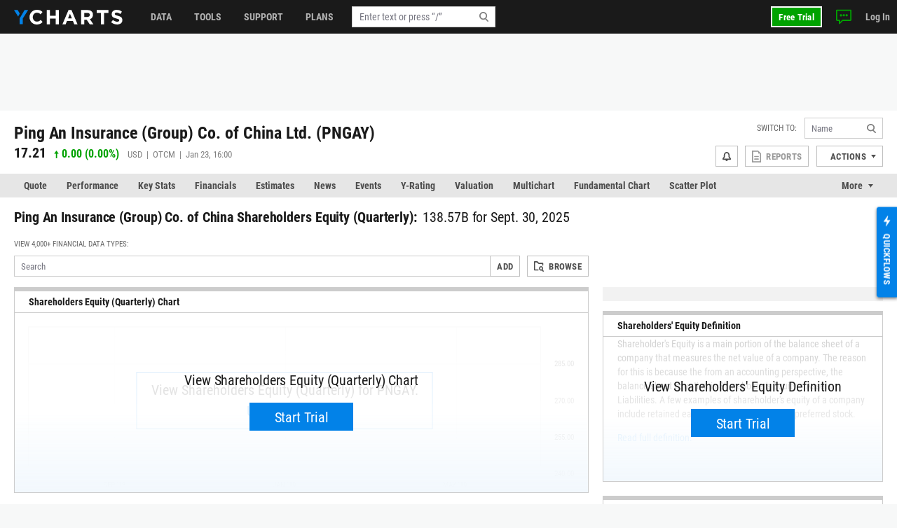

--- FILE ---
content_type: text/html; charset=utf-8
request_url: https://ycharts.com/companies/PNGAY/shareholders_equity
body_size: 15166
content:









<!doctype html>
<html lang="en" ng-jq>
    <head>
        <title>
        
        Ping An Insurance (Group) Co. of China Shareholders Equity (Quarterly) Analysis | YCharts
        
        </title>

        <meta name="viewport" content="width=device-width, initial-scale=1.0" />
<!-- This code allows us to correctly display the page on mobile devices -->
<script defer>
    var viewport = document.querySelector('meta[name=viewport]');
    if (viewport) {
        var minWidth = 700;
        if (screen.width < minWidth) {
            document.head.removeChild(viewport);
            var newViewport = document.createElement('meta');
            newViewport.setAttribute('name', 'viewport');
            newViewport.setAttribute('content', 'width=' + minWidth);
            document.head.appendChild(newViewport);
        }
    }
</script>


        
        <script>
    if (navigator.userAgent.indexOf('Trident') !== -1 || navigator.userAgent.indexOf('MSIE') !== -1) {
        window.onload=function() {
            var ie_banner = document.createElement('div');
            ie_banner.innerText = 'We are no longer supporting Internet Explorer. We recommend you switch to another supported browser for ' +
                'more security, speed and the best experience on this site. '
            ie_banner.setAttribute('style', 'position: fixed; top: 0; left: 0; width: 100%; min-height: 24px; padding: 12px; background-color: #ffece2; text-align: center; font-size: 16px; font-weight: 600; z-index: 9999;');
            var edge_link = document.createElement('a');
            edge_link.setAttribute('href', 'https://www.microsoft.com/en-us/edge');
            edge_link.setAttribute('target', '_blank');
            edge_link.innerText = 'Click here to download Microsoft Edge.'
            ie_banner.appendChild(edge_link);
            document.body.appendChild(ie_banner);
            document.body.style.paddingTop = '48px';
        }
    }
</script>


        
        
    <meta name="description" content="In depth view into Ping An Insurance (Group) Co. of China Shareholders Equity (Quarterly) including historical data from 2006, charts and stats." />

        

        


<meta charset="utf-8"/>
<meta http-equiv="Content-Type" content="text/html; charset=UTF-8"/>


<link rel="manifest" href="/media/images/icons/site.webmanifest">
<meta name="application-name" content="YCharts">
<meta name="theme-color" content="#1a1a1a">


<link rel="shortcut icon" href="https://static.ycharts.com/images/icons/favicon.637225eac278.ico">
<link rel="mask-icon" href="https://static.ycharts.com/images/icons/safari-pinned-tab.25e890b98a32.svg" color="#0282e8">
<link rel="icon" type="image/png" sizes="16x16" href="https://static.ycharts.com/images/icons/favicon-16x16.29edabc6dd08.png">
<link rel="icon" type="image/png" sizes="32x32" href="https://static.ycharts.com/images/icons/favicon-32x32.eebc3b76e0ed.png">
<link rel="icon" type="image/png" sizes="48x48" href="https://static.ycharts.com/images/icons/android-chrome-48x48.96781c3713c4.png">
<link rel="icon" type="image/png" sizes="72x72" href="https://static.ycharts.com/images/icons/android-chrome-72x72.dc3b7f75ed0e.png">
<link rel="icon" type="image/png" sizes="144x144" href="https://static.ycharts.com/images/icons/android-chrome-144x144.c8193700e6e1.png">
<link rel="icon" type="image/png" sizes="192x192" href="https://static.ycharts.com/images/icons/android-chrome-192x192.d987224b63a8.png">
<link rel="icon" type="image/png" sizes="256x256" href="https://static.ycharts.com/images/icons/android-chrome-256x256.4e5461952683.png">
<link rel="icon" type="image/png" sizes="384x384" href="https://static.ycharts.com/images/icons/android-chrome-384x384.ac6f65a9b14e.png">
<link rel="icon" type="image/png" sizes="512x512" href="https://static.ycharts.com/images/icons/android-chrome-512x512.911c0daf0026.png">


<meta name="apple-mobile-web-app-title" content="YCharts">
<meta name="apple-mobile-web-app-status-bar-style" content="default">
<link rel="apple-touch-icon" sizes="180x180" href="https://static.ycharts.com/images/icons/apple-touch-icon.c03e7247c0fe.png">
<link rel="apple-touch-icon-precomposed" sizes="180x180" href="https://static.ycharts.com/images/icons/apple-touch-icon-precomposed.0f654568c824.png">


<meta name="msapplication-TileColor" content="#2d89ef">
<meta name="msapplication-TileImage" content="https://static.ycharts.com/images/icons/mstile-144x144.856c9cc77048.png">
<meta name="msapplication-config" content="/media/images/icons/browserconfig.xml">


<meta http-equiv="X-UA-Compatible" content="IE=edge">


<meta property="og:type" content="website">
<meta property="og:title" content="Ping An Insurance (Group) Co. of China Shareholders Equity (Quarterly) Analysis | YCharts">
<meta property="og:url" content="https://ycharts.com/companies/PNGAY/shareholders_equity">
<meta property="og:description" content="In depth view into Ping An Insurance (Group) Co. of China Shareholders Equity (Quarterly) including historical data from 2006, charts and stats.">
<meta property="og:image" content="https://static.ycharts.com/images/socialMediaCard.c8c60fb56b6f.png">
<meta property="og:image:alt" content="YCharts Logo">


<meta name="twitter:card" content="summary_large_image">
<meta name="twitter:site" content="@ycharts">
<meta name="twitter:title" content="Ping An Insurance (Group) Co. of China Shareholders Equity (Quarterly) Analysis | YCharts">
<meta name="twitter:description" content="In depth view into Ping An Insurance (Group) Co. of China Shareholders Equity (Quarterly) including historical data from 2006, charts and stats.">
<meta name="twitter:image" content="https://static.ycharts.com/images/socialMediaCard.c8c60fb56b6f.png">
<meta name="twitter:image:alt" content="YCharts Logo">



<link rel="canonical" href="https://ycharts.com/companies/PNGAY/shareholders_equity">



        
        
            <link href="https://static.ycharts.com/bundles/redesign_core_css.f2bb5893edb6038d704b.css" rel="stylesheet" />
        

        <script>
            window.USER = {"authenticated": false, "daysRemainingInTrial": null, "email": null, "features": ["mutualFundDataUSA", "mutualFundDataCAN"], "firstName": null, "groups": [], "hasPublicSharingAccess": false, "hasUnconfirmedContract": false, "hasUpgraded": false, "hasUsablePassword": false, "impersonationState": {"adminImpersonating": false, "userImpersonating": false, "showImpersonationMenu": false}, "isFolderTester": false, "isStaff": false, "lastName": null, "missingFeaturePreference": "upsell", "publicShareableClientGroups": [], "shareableClientGroups": [], "unpaidTrial": false, "userId": null};
            window.payment_due = false;
        </script>
        <script async src="https://js.stripe.com/v3/"></script>

        
            
            


<!-- Start of HubSpot Embed Code -->

<script type="text/javascript" id="hs-script-loader" defer src="//js.hs-scripts.com/1645474.js"></script>

<script type="text/javascript">
    // Do not load Hubspot Chat by default
    window.hsConversationsSettings = {loadImmediately: false};
</script>
<script type="text/javascript">
(function() {
  /** 
    * This script ensures that the iframe created by the HubSpot chat widget
    * has the CSS property `color-scheme: light !important` applied to it.
    * This is necessary because the auto-generated dark mode stylesheet forces "dark"
    * as the color-scheme on all iframes, which causes the HubSpot chat widget to render
    * incorrectly (white background which blocks content). By forcing the override inline on
    * the iframe element itself as it's being created, we can ensure the chat widget
    * displays correctly (transparent background). This behavior is due entirely to the
    * way that Hubspot draws the widget and inserts into the DOM.

    * The script uses a MutationObserver to watch for new iframes being added
    * to the HubSpot chat container and applies the inline style as soon as they are 
    * detected. This inline style has higher specificity than the dark mode stylesheet,
    * ensuring it takes precedence.
    */

  const TARGET_ID = 'hubspot-messages-iframe-container';

  // Function that applies the fix to a single iframe
  function setIframeScheme(iframe) {
    if (!iframe || iframe.__schemeSet) return;
    iframe.__schemeSet = true;
    iframe.style.setProperty('color-scheme', 'light', 'important');
  }

  // Wait until the container exists in the DOM
  function waitForContainer() {
    const container = document.getElementById(TARGET_ID);
    if (container) {
      observeContainer(container);
    } else {
      // Try again on next animation frame
      requestAnimationFrame(waitForContainer);
    }
  }

  // Observe the container for any iframes being added
  function observeContainer(container) {
    // Handle existing iframes first
    container.querySelectorAll('iframe').forEach(setIframeScheme);

    const observer = new MutationObserver((mutationsList) => {
      for (const mutation of mutationsList) {
        for (const node of mutation.addedNodes) {
          if (!(node instanceof HTMLElement)) continue;

          // If the node itself is an iframe
          if (node.tagName === 'IFRAME') {
            setIframeScheme(node);
          }

          // If the node contains iframes
          const iframes = node.querySelectorAll?.('iframe');
          iframes?.forEach(setIframeScheme);
        }
      }
    });

    observer.observe(container, { childList: true, subtree: true });

  }

  // Start the watcher
  waitForContainer();
})();
</script>
<!-- End of HubSpot Embed Code -->

<!-- Start of HubSpot Chat Code -->

    <script type="text/javascript">
        

        window.openHubSpotChat = function() {
            window.HubSpotConversations.widget.load();
            window.HubSpotConversations.widget.open();
        };

        // prevent chat event from being tracked more than once
        var startChatEventTracked = false;

        function onConversationsAPIReady() {
            window.HubSpotConversations.widget.load();

            // Check to see if there is a chat in progress by inspecting if the cookie has been set.
            // If it is then open the widget the user can continue their chat.
            if (document.cookie.split(';').some(function (item) { return item.includes('yChatOpen=true')})) {
                console.log('YCharts Chat: chat in progress.')
                window.openHubSpotChat();
            }

            window.HubSpotConversations.on('conversationStarted', function () {
                console.log('YCharts Chat: starting chat')
                // When a user starts a conversation we want to set a cookie that informs us
                // on next page load to keep the chat open on load.
                // We set the max age to 30 minutes (60 * 30 = 1800) so that the chat stays open
                // for 30 minutes on page loads or until the chat ends.
                document.cookie = 'yChatOpen=true; max-age=1800; SameSite=lax; Secure; path=/';
                // This function is defined in the pendo HTML snippet: pendo_tracking.html
                if (!startChatEventTracked) window.pendoTrack("Started Chat", {});
                startChatEventTracked = true;
            });

            window.HubSpotConversations.on('conversationClosed', function () {
                console.log('YCharts Chat: ending chat')
                // When a user ends a conversation we want to remove this cookie so we don't
                // keep popping the chat open on load. We do this by setting the max-age to 0 which
                // makes it expire.
                document.cookie = 'yChatOpen=false; max-age=0; SameSite=lax; Secure; path=/';
            });
        }

        window.hsConversationsOnReady = [onConversationsAPIReady];

    </script>

<!-- End of HubSpot Chat Code -->

        

        
        
    
        
    <script src="https://static.ycharts.com/bundles/manifest.08d2ea1cf5e0cf7dafdf.js" defer></script>
<script src="https://static.ycharts.com/bundles/new_angular.04be3bcee2ae4bc4beff.js" defer></script>
<script src="https://static.ycharts.com/bundles/companies_data_app.d06d4a91f04b80a8eca5.js" defer></script>

    


        
            <script async src="https://securepubads.g.doubleclick.net/tag/js/gpt.js"></script>
            <script>
                window.googletag = window.googletag || {cmd: []};
                googletag.cmd.push(function() {
                    var topLeaderboardMapping = googletag.sizeMapping()
                        .addSize([768, 0], [728, 90])
                        .addSize([0, 0], [320, 50])
                        .build();
                    
                    googletag.defineSlot('/1732286/Top_Leaderboard', [[728, 90], [320, 50]], 'div-gpt-ad-1754598169058-0')
                        .defineSizeMapping(topLeaderboardMapping)
                        .addService(googletag.pubads());
                    googletag.defineSlot('/1732286/top_medium_rectangle/top_medium_rectangle_desktop', [[300, 600], [300, 250]], 'div-gpt-ad-1756363322433-0').addService(googletag.pubads());
                    googletag.defineSlot('/1732286/top_medium_rectangle/top_medium_rectangle_mobile', [300, 250], 'div-gpt-ad-1589689511915-0').addService(googletag.pubads());
                    window.anchorAdSlot = document.body.clientWidth <= 700 ? googletag.defineOutOfPageSlot('/1732286/Fixed_Bottom', googletag.enums.OutOfPageFormat.BOTTOM_ANCHOR) : null;
                    if (window.anchorAdSlot) {
                        window.anchorAdSlot.addService(googletag.pubads()).setConfig({
                            targeting: {
                                test: "anchor",
                            },
                        });
                    }
                    googletag.pubads().enableSingleRequest();
                    
    
        
           googletag.pubads().setTargeting('site_section', ['Stocks']);
        
    

                    googletag.enableServices();
                });
            </script>
        

        <link href="https://cdn.quilljs.com/1.3.6/quill.snow.css" rel="stylesheet" media="none" onload="if(media!=='all')media='all'">

        
        


    <script>
        window.pendoTrack = function (name, data) {
            console.log('[Pendo Track]', name, data);
        }
    </script>


        
    </head>

    <body class=" ">
        
        <div id="yc-svg-sprite-container" style="display: none;" aria-hidden="true"></div>
        <script>
            fetch('https://static.ycharts.com/images/redesign/icons.d48fd831959d.svg')
                .then(response => {
                    if (!response.ok) throw new Error('HTTP ' + response.status);
                    return response.text();
                })
                .then(svgContent => {
                    document.getElementById('yc-svg-sprite-container').innerHTML = svgContent;
                })
                .catch(err => console.error('Failed to load SVG sprite:', err));
        </script>
        
        
        
        <header id="header-placeholder" class="header">
            <div class="header-container container user-select-none">
                <div class="header-logo-wrap">
                    <a class="header-logo" href="/">
                        <img class="visible-lg-block" alt="YCharts logo" src="data:image/svg+xml,%3Csvg xmlns='http://www.w3.org/2000/svg' xmlns:xlink='http://www.w3.org/1999/xlink' x='0px' y='0px' width='155px' height='21px' viewBox='-0.195 0 155 21' enable-background='new -0.195 0 155 21' xml:space='preserve'%3E%3Cpolygon fill='%230282E8' points='14.863,0.358 7.823,12.352 7.823,20.428 12.214,20.428 12.214,12.614 19.939,0.358 '/%3E%3Cpolygon fill='%230282E8' points='8.034,5.392 5.044,0.358 -0.195,0.358 5.697,9.646 '/%3E%3Cpath fill='%23FFFFFF' d='M32.348,21c-5.975,0-10.413-4.609-10.413-10.441V10.5c0-5.77,4.354-10.5,10.588-10.5 c3.831,0,6.121,1.278,8.008,3.133l-2.845,3.279c-1.565-1.422-3.16-2.292-5.189-2.292c-3.423,0-5.888,2.843-5.888,6.323V10.5 c0,3.48,2.406,6.382,5.888,6.382c2.32,0,3.742-0.929,5.336-2.377l2.844,2.872C38.587,19.607,36.264,21,32.348,21'/%3E%3Cpolygon fill='%23FFFFFF' points='59.338,20.65 59.338,12.502 51.1,12.502 51.1,20.65 46.633,20.65 46.633,0.35 51.1,0.35 51.1,8.383 59.338,8.383 59.338,0.35 63.805,0.35 63.805,20.65 '/%3E%3Cpath fill='%23FFFFFF' d='M79.625,5.57l-2.694,6.584h5.39L79.625,5.57z M85.772,20.65l-1.854-4.553h-8.585l-1.858,4.553h-4.553 l8.699-20.446h4.119L90.44,20.65H85.772z'/%3E%3Cpath fill='%23FFFFFF' d='M107.926,7.281c0-1.914-1.333-2.901-3.511-2.901h-4.438v5.829h4.523c2.177,0,3.423-1.161,3.423-2.872 L107.926,7.281L107.926,7.281z M107.839,20.65l-4.353-6.496h-3.511v6.496H95.51V0.35h9.28c4.788,0,7.656,2.523,7.656,6.7v0.06 c0,3.276-1.771,5.335-4.352,6.294l4.96,7.25h-5.223V20.65H107.839z'/%3E%3Cpolygon fill='%23FFFFFF' points='128.369,4.467 128.369,20.65 123.903,20.65 123.903,4.467 117.723,4.467 117.723,0.35 134.548,0.35 134.548,4.467 '/%3E%3Cpath fill='%23FFFFFF' d='M146.962,20.941c-3.074,0-6.18-1.073-8.612-3.248l2.642-3.161c1.823,1.509,3.74,2.465,6.062,2.465 c1.828,0,2.932-0.726,2.932-1.915v-0.059c0-1.131-0.696-1.713-4.09-2.582c-4.091-1.043-6.729-2.173-6.729-6.207V6.179 c0-3.682,2.957-6.12,7.103-6.12c2.963,0,5.481,0.927,7.543,2.579l-2.318,3.366c-1.804-1.248-3.567-2-5.277-2 c-1.714,0-2.612,0.782-2.612,1.769v0.059c0,1.333,0.871,1.77,4.379,2.668c4.119,1.074,6.44,2.553,6.44,6.092v0.061 C154.417,18.682,151.344,20.941,146.962,20.941'/%3E%3C/svg%3E">
                        <img class="hidden-lg" alt="YCharts logo" src="data:image/svg+xml,%3Csvg width='22' height='22' viewBox='0 0 22 22' fill='none' xmlns='http://www.w3.org/2000/svg'%3E%3Cpath fill-rule='evenodd' clip-rule='evenodd' d='M15.7752 0.462769L8.39917 13.0298V21.4898H12.9982V13.3038L21.0942 0.462769H15.7752Z' fill='white'/%3E%3Cpath fill-rule='evenodd' clip-rule='evenodd' d='M0 0.462769L6.172 10.1938L8.619 5.73777L5.487 0.462769H0Z' fill='white'/%3E%3C/svg%3E">
                    </a>
                </div>
            </div>
        </header>
        <ycn-top-bar-nav headerContent="{&quot;support_content&quot;: [{&quot;tab&quot;: &quot;data&quot;, &quot;image&quot;: &quot;https://ycharts-media.s3.amazonaws.com/support/data-header-img.png?AWSAccessKeyId=ASIA3WEVRVL235EIAQXO&amp;Signature=MX96y5fRhM7IDVlgH4jwkh5iI3k%3D&amp;x-amz-security-token=IQoJb3JpZ2luX2VjEEsaCXVzLWVhc3QtMSJHMEUCIQDgZaWnCgskfj04bEB4p%2FO2O%2FOoWNIy%2Fjv4TZU1rGmO0gIgeKz4AEoH94nBn7E2avn3m6au%2BfQAelgoM%2FGbrGrjakQq5QMIFBAAGgw4MDM0NzI1MTc4NzciDG3HOGEMHXPRuuQ0qCrCAwrcmP3Gh8q%2Bpak98BLI30E69zoJF3OwOZHrxj%2BXeVYiCCMeUvp9OOZ7JY4BzAXe%2BRsFdSnXQNr4FpzRc4q9T44I%2BlsUA9E3w5nhVCeWB02ZRTHbojykWtwcnabrJMu%2FLpjR3YxqC8wXKC39%2Fz1H%2BXAA8PF7RPUAR56wfLZZ5DOQPUD9vYUg8h8DRdabDIsqZim%2BhN9TsPAbK9DYbH9EShAcpKVRK5dwcnJtEm60BXO3ujeP6At%2Fm3yqJ3VzNTBMi%2Bt6j%2BCIlTYJZGoN0D%2FSvVmKTiEWyRJrVwiVoTeYILs%2B5AaftVXlin9gfG2Y0gir%2FQlMkevvRVVNrQ1RT3eLCPw5rt4BGGaHjGV2b4ripyabOOY14J62HMBs02u9cWACoOGRa2aDBjaD0CaWlEzKdjUZPPwLgwj0InXqBCtJizlZod1oGphEGOvOhPsz6PHwzd9uU%2Bw1vWW8gZ%2BA9y8flygGeKTqsSa0yKzplsfaGmpA2tma15VxZjkixDQtB%2F%2BfVMH6XLGuy2IF7IfFPHpM5DgMBb5pq%2FGOuPxBuSJ%2BmqW9IRFuuWRIA5jJSQYygF4xKKLmjVgcx0H21FyRANNYC4emUTCJp9TLBjqlAVhPZnLvIm9%2Fs8HwkKqenAUhNtpRO59hgOKG%2FAxUk4g4lA6X42%2BCJLj6cn3azfZnbZOxWyHcPplHywnzkWSsPjSpp%2FKUFa8j%2BkocqF0pTv5Bc2FiNEYttijmU8VJVgNQtuqz9uHkzFk7q7iSBYXPVhsl4EDifAMIPdfAP8yA%2BlKgZ%2FndvpgZck7lKwITIWSWaWEpa%2BQkigBJCYQudX17Qq23Zc26sA%3D%3D&amp;Expires=1769285475&quot;, &quot;links&quot;: [{&quot;href&quot;: &quot;https://ycharts.com/insights-and-visuals#Economic_Summary_Deck&quot;, &quot;title&quot;: &quot;Economic Summary Deck&quot;}, {&quot;href&quot;: &quot;https://go.ycharts.com/ycharts-research-2025-state-of-manufacturing?_gl=1*bct3hh*_gcl_au*MTA1MzE1NTIzMS4xNzUzNDU2ODM3LjE4MTExNDYzOTcuMTc1NDM5OTAwNi4xNzU0Mzk5MDA2&quot;, &quot;title&quot;: &quot;State of Manufacturing&quot;}, {&quot;href&quot;: &quot;https://go.ycharts.com/tariffs&quot;, &quot;title&quot;: &quot;Tariff Deck&quot;}]}, {&quot;tab&quot;: &quot;support&quot;, &quot;image&quot;: &quot;https://ycharts-media.s3.amazonaws.com/support/fund-flow-AUM-social-1-768x402.png?AWSAccessKeyId=ASIA3WEVRVL235EIAQXO&amp;Signature=1br6qqJst7FQCqvNuItgU%2FUtgU8%3D&amp;x-amz-security-token=IQoJb3JpZ2luX2VjEEsaCXVzLWVhc3QtMSJHMEUCIQDgZaWnCgskfj04bEB4p%2FO2O%2FOoWNIy%2Fjv4TZU1rGmO0gIgeKz4AEoH94nBn7E2avn3m6au%2BfQAelgoM%2FGbrGrjakQq5QMIFBAAGgw4MDM0NzI1MTc4NzciDG3HOGEMHXPRuuQ0qCrCAwrcmP3Gh8q%2Bpak98BLI30E69zoJF3OwOZHrxj%2BXeVYiCCMeUvp9OOZ7JY4BzAXe%2BRsFdSnXQNr4FpzRc4q9T44I%2BlsUA9E3w5nhVCeWB02ZRTHbojykWtwcnabrJMu%2FLpjR3YxqC8wXKC39%2Fz1H%2BXAA8PF7RPUAR56wfLZZ5DOQPUD9vYUg8h8DRdabDIsqZim%2BhN9TsPAbK9DYbH9EShAcpKVRK5dwcnJtEm60BXO3ujeP6At%2Fm3yqJ3VzNTBMi%2Bt6j%2BCIlTYJZGoN0D%2FSvVmKTiEWyRJrVwiVoTeYILs%2B5AaftVXlin9gfG2Y0gir%2FQlMkevvRVVNrQ1RT3eLCPw5rt4BGGaHjGV2b4ripyabOOY14J62HMBs02u9cWACoOGRa2aDBjaD0CaWlEzKdjUZPPwLgwj0InXqBCtJizlZod1oGphEGOvOhPsz6PHwzd9uU%2Bw1vWW8gZ%2BA9y8flygGeKTqsSa0yKzplsfaGmpA2tma15VxZjkixDQtB%2F%2BfVMH6XLGuy2IF7IfFPHpM5DgMBb5pq%2FGOuPxBuSJ%2BmqW9IRFuuWRIA5jJSQYygF4xKKLmjVgcx0H21FyRANNYC4emUTCJp9TLBjqlAVhPZnLvIm9%2Fs8HwkKqenAUhNtpRO59hgOKG%2FAxUk4g4lA6X42%2BCJLj6cn3azfZnbZOxWyHcPplHywnzkWSsPjSpp%2FKUFa8j%2BkocqF0pTv5Bc2FiNEYttijmU8VJVgNQtuqz9uHkzFk7q7iSBYXPVhsl4EDifAMIPdfAP8yA%2BlKgZ%2FndvpgZck7lKwITIWSWaWEpa%2BQkigBJCYQudX17Qq23Zc26sA%3D%3D&amp;Expires=1769285476&quot;, &quot;links&quot;: [{&quot;href&quot;: &quot;https://ycharts.com/insights-and-visuals&quot;, &quot;title&quot;: &quot;Fund Flow Reports&quot;}, {&quot;href&quot;: &quot;https://go.ycharts.com/comparing-portfolio-rebalancing-strategies?utm_source=mktg-site&amp;utm_campaign=resources&amp;_gl=1*1t8a0jm*_gcl_au*NTM5Nzg5ODAzLjE3NDEwMTE1Njk.&quot;, &quot;title&quot;: &quot;Portfolio Rebalancing Guide&quot;}, {&quot;href&quot;: &quot;https://go.ycharts.com/ycharts-university&quot;, &quot;title&quot;: &quot;YCharts University Training&quot;}]}, {&quot;tab&quot;: &quot;tools&quot;, &quot;image&quot;: &quot;https://ycharts-media.s3.amazonaws.com/support/supporttools-header-img.png?AWSAccessKeyId=ASIA3WEVRVL235EIAQXO&amp;Signature=nKwfQ2kCaTzdN14lBgDEqcfJS%2BY%3D&amp;x-amz-security-token=IQoJb3JpZ2luX2VjEEsaCXVzLWVhc3QtMSJHMEUCIQDgZaWnCgskfj04bEB4p%2FO2O%2FOoWNIy%2Fjv4TZU1rGmO0gIgeKz4AEoH94nBn7E2avn3m6au%2BfQAelgoM%2FGbrGrjakQq5QMIFBAAGgw4MDM0NzI1MTc4NzciDG3HOGEMHXPRuuQ0qCrCAwrcmP3Gh8q%2Bpak98BLI30E69zoJF3OwOZHrxj%2BXeVYiCCMeUvp9OOZ7JY4BzAXe%2BRsFdSnXQNr4FpzRc4q9T44I%2BlsUA9E3w5nhVCeWB02ZRTHbojykWtwcnabrJMu%2FLpjR3YxqC8wXKC39%2Fz1H%2BXAA8PF7RPUAR56wfLZZ5DOQPUD9vYUg8h8DRdabDIsqZim%2BhN9TsPAbK9DYbH9EShAcpKVRK5dwcnJtEm60BXO3ujeP6At%2Fm3yqJ3VzNTBMi%2Bt6j%2BCIlTYJZGoN0D%2FSvVmKTiEWyRJrVwiVoTeYILs%2B5AaftVXlin9gfG2Y0gir%2FQlMkevvRVVNrQ1RT3eLCPw5rt4BGGaHjGV2b4ripyabOOY14J62HMBs02u9cWACoOGRa2aDBjaD0CaWlEzKdjUZPPwLgwj0InXqBCtJizlZod1oGphEGOvOhPsz6PHwzd9uU%2Bw1vWW8gZ%2BA9y8flygGeKTqsSa0yKzplsfaGmpA2tma15VxZjkixDQtB%2F%2BfVMH6XLGuy2IF7IfFPHpM5DgMBb5pq%2FGOuPxBuSJ%2BmqW9IRFuuWRIA5jJSQYygF4xKKLmjVgcx0H21FyRANNYC4emUTCJp9TLBjqlAVhPZnLvIm9%2Fs8HwkKqenAUhNtpRO59hgOKG%2FAxUk4g4lA6X42%2BCJLj6cn3azfZnbZOxWyHcPplHywnzkWSsPjSpp%2FKUFa8j%2BkocqF0pTv5Bc2FiNEYttijmU8VJVgNQtuqz9uHkzFk7q7iSBYXPVhsl4EDifAMIPdfAP8yA%2BlKgZ%2FndvpgZck7lKwITIWSWaWEpa%2BQkigBJCYQudX17Qq23Zc26sA%3D%3D&amp;Expires=1769285476&quot;, &quot;links&quot;: [{&quot;href&quot;: &quot;https://go.ycharts.com/ycharts-research-fed-rate-cut-deck&quot;, &quot;title&quot;: &quot;Fed Rate Cut Deck&quot;}, {&quot;href&quot;: &quot;https://get.ycharts.com/resources/blog/unlock-insights-faster-with-ai-chat/&quot;, &quot;title&quot;: &quot;AI Chat&quot;}, {&quot;href&quot;: &quot;https://get.ycharts.com/resources/blog/breaking-open-the-black-box-introducing-transparent-customizable-risk-profiles/&quot;, &quot;title&quot;: &quot;Risk Profiles&quot;}]}], &quot;user_last_saved_items&quot;: [], &quot;last_visited_securities&quot;: []}"></ycn-top-bar-nav>
        

        
    <main class="page-content">
        <div class="page">
            
    <div class="page-header-ad" style="text-align: center;">
        <!-- /1732286/Top_Leaderboard -->
        <div id='div-gpt-ad-1754598169058-0' style='min-width: 320px; min-height: 50px;'>
            <script>
            googletag.cmd.push(function() { googletag.display('div-gpt-ad-1754598169058-0'); });
            </script>
        </div>
    </div>



            



 
<div class="container">
    <div class="page-header page-header-complex row">
        <div class="col">
            <div class="index-name">
                
                    <h2 class="index-name-text">
                        Ping An Insurance (Group) Co. of China Ltd. (PNGAY)
                    </h2>
                
                 
            </div>
            
                <div class="row">
                    <div class="index-rank col-auto">
                        <span class="index-rank-value">17.21</span>
                        <span class="index-change index-change-up">
                            
                                
                                    

<svg xmlns="http://www.w3.org/2000/svg" class="icon-gain">
    <use href="#icon-gain"></use>
</svg>

                                
                                
                                    0.00 (0.00%)
                                
                            
                        </span>
                        <span class="index-info">
                            USD &nbsp;|&nbsp; 
                            OTCM &nbsp;|&nbsp; 
                             Jan 23, 16:00 
                        </span>
                    </div>
                    
    

                </div>
            
        </div>

        
<ycn-security-header-control
        security="{&quot;detailed_security_type&quot;: &quot;stock&quot;, &quot;display_security_id&quot;: &quot;PNGAY&quot;, &quot;id&quot;: 179782, &quot;security_id&quot;: &quot;PNGAY&quot;, &quot;security_name&quot;: &quot;Ping An Insurance (Group) Co. of China Ltd.&quot;, &quot;security_type&quot;: &quot;company&quot;, &quot;securitylist_security_id&quot;: &quot;C179782&quot;, &quot;sharing&quot;: null, &quot;watchlist_type&quot;: &quot;multi&quot;, &quot;ycharts_url&quot;: &quot;/companies/PNGAY&quot;}"
        securityUrlIdentifier="PNGAY"
        showAlertsButton="true"
        showCustomPDFReports="true"
        showShareButton="false"
        showSsoIntegrations="true"
        showActionsDropdown="true">
</ycn-security-header-control>


    </div>
</div>


            
                
                    <div class="page-tabs tabs tabs-long">
    <div class="container">
        <ul class="nav nav-tabs user-select-none">
            
                <li class="nav-item">
                    <a class="nav-link " href="/companies/PNGAY">Quote</a>
                </li>
            
                <li class="nav-item">
                    <a class="nav-link " href="/companies/PNGAY/performance/price">Performance</a>
                </li>
            
                <li class="nav-item">
                    <a class="nav-link " href="/companies/PNGAY/key_stats/stats">Key Stats</a>
                </li>
            
                <li class="nav-item">
                    <a class="nav-link " href="/companies/PNGAY/financials/income_statement/1">Financials</a>
                </li>
            
                <li class="nav-item">
                    <a class="nav-link " href="/companies/PNGAY/estimates">Estimates</a>
                </li>
            
                <li class="nav-item">
                    <a class="nav-link " href="/companies/PNGAY/news">News</a>
                </li>
            
                <li class="nav-item">
                    <a class="nav-link " href="/companies/PNGAY/events/1">Events</a>
                </li>
            
                <li class="nav-item">
                    <a class="nav-link " href="/companies/PNGAY/ratings/y_ratings">Y-Rating</a>
                </li>
            
                <li class="nav-item">
                    <a class="nav-link " href="/companies/PNGAY/valuation">Valuation</a>
                </li>
            
                <li class="nav-item">
                    <a class="nav-link " href="/companies/PNGAY/multichart">Multichart</a>
                </li>
            
                <li class="nav-item">
                    <a class="nav-link " href="/companies/PNGAY/chart/">Fundamental Chart</a>
                </li>
            
                <li class="nav-item">
                    <a class="nav-link " href="/companies/PNGAY/scatter_plot/">Scatter Plot</a>
                </li>
            
                <li class="nav-item">
                    <a class="nav-link " href="/companies/PNGAY/tech_chart/">Tech Chart</a>
                </li>
            
                <li class="nav-item">
                    <a class="nav-link " href="/companies/PNGAY/stress_test">Stress Test</a>
                </li>
            
                <li class="nav-item">
                    <a class="nav-link " href="/companies/PNGAY/esg">ESG</a>
                </li>
            
                <li class="nav-item">
                    <a class="nav-link active" href="/companies/PNGAY/price">Data</a>
                </li>
            
        </ul>
        <div class="dropdown nav-item-more user-select-none">
            <span id="dropdown-toggle" class="nav-link dropdown-toggle" href onclick="dropdownHandler()">More</span>
            <div id="more-dropdown" class="dropdown-menu dropdown-menu-right"></div>
        </div>
    </div>
</div>

<!--
We do this in vanilla javascript for performance and SEO reasons. Is very simple and using Angular or any framework is overkill and could effect the SEO performance of this page
-->
<script>
    function dropdownHandler() {
        let moreButton = document.querySelector('.nav-item-more');
        moreButton.classList.toggle('active');
        let dropdownToggle = document.querySelector('#dropdown-toggle');
        dropdownToggle.classList.toggle('active');
        let moreDropdown = document.querySelector('#more-dropdown');
        moreDropdown.classList.toggle('show');
    }

    // Long tabs management
    function tabsMoreFit(tabs) {
        let itemsWidth = 0;
        tabs.querySelectorAll('.nav-item').forEach((item) => {
            itemsWidth += item.offsetWidth;
        });
        if (tabs.offsetWidth >= itemsWidth) {
            return true;
        }
        return false;
    }

    function tabsMore() {
        const tabsWrap = document.querySelectorAll('.tabs-long');
        tabsWrap.forEach((wrap) => {
            const tabs = wrap.querySelector('.nav-tabs');
            const moreWrap = wrap.querySelector('.nav-item-more');
            const moreMenu = moreWrap.querySelector('.dropdown-menu');

            if (!tabsMoreFit(tabs)) {
                moreWrap.style.display = 'block';
                moreMenu.prepend(tabs.querySelector('.nav-item:last-child'));
                tabsMore();
            } else if (moreWrap.style.display === 'block') {
                if (moreWrap.querySelector('.nav-item:only-child')) {
                    moreWrap.style.display = 'none';
                }

                tabs.append(moreWrap.querySelector('.nav-item:first-child'));
                if (!tabsMoreFit(tabs)) {
                    moreWrap.style.display = 'block';
                    moreMenu.prepend(tabs.querySelector('.nav-item:last-child'));
                }
            }
        });
    }

    if (document.querySelectorAll('.tabs-long')) {
        tabsMore();

        window.addEventListener('resize', () => {
            tabsMore();
        });
    }
</script>

                
            

            
                
                    <div class="container">
                        <div class="page-tabs tab-content">
                            <div class="tab-pane active">
                                
                                    
                                        
                                    
                                    
    <div class="page-body">
        <div class="page-header">
            <div class="page-title">
                <h1 class="page-name">Ping An Insurance (Group) Co. of China Shareholders Equity (Quarterly): <span class="page-name-date">138.57B for Sept. 30, 2025</span></h1>
            </div>
        </div>

        <div class="page-controls">
            <div class="row">
                <div class="col-md-8">
                    <div style="min-height: 54px;">
    <ycn-data-tab-autocomplete
        baseDataUrl="/companies/PNGAY/__metric__"
        searchType="stock_history_calc"
        defaultOnly="True">
    </ycn-data-tab-autocomplete>
</div>

                </div>
            </div>
        </div>

        <div class="row">
            <div class="col-md-8">
                



    

<div class="panel panel-data">
    <div class="panel-header">
        <h3 class="panel-title">Shareholders Equity (Quarterly) Chart</h3>
        <div class="panel-actions"></div>
    </div>
    <div class="panel-content">
        <div class="chart-cover">
            <div class="chart-interactive empty">
                <div class="chart-item">
                    <div class="chart-options"></div>
                    <div class="chart-wrap">
                        <div class="chart-canvas">
                            
                            <div class="panel-ad-cta text-center">
                                View Shareholders Equity (Quarterly) for PNGAY.<br>
                                <a href="">Upgrade now.</a>
                            </div>
                            
                            <div class="chart-axis-x">
                                <div class="chart-axis-x-item">Sep '18</div>
                                <div class="chart-axis-x-item">Jan '19</div>
                                <div class="chart-axis-x-item">May '19</div>
                            </div>
                        </div>
                        <div class="chart-axis-y">
                            <div class="chart-axis-y-item">&nbsp;</div>
                            <div class="chart-axis-y-item">285.00</div>
                            <div class="chart-axis-y-item">270.00</div>
                            <div class="chart-axis-y-item">255.00</div>
                            <div class="chart-axis-y-item">240.00</div>
                        </div>
                    </div>
                </div>
            </div>
        </div>
        
<div class="locked"></div>
<div class="panel-locked-message">
    <div class="panel-locked-message-wrap">
        <div class="mb-row">View Shareholders Equity (Quarterly) Chart</div>
        <a class="btn btn-primary btn-support" href="/start_trial">Start Trial</a>
    </div>
</div>


    </div>
</div>



                


<div class="panel panel-data">
    <div class="panel-header">
        <h3 class="panel-title">Historical  Data</h3>
    </div>
    <div class="panel-content" style="min-height: 200px">
		
<div class="locked"></div>
<div class="panel-locked-message">
    <div class="panel-locked-message-wrap">
        <div class="mb-row">View Historical Data</div>
        <a class="btn btn-primary btn-support" href="/start_trial">Start Trial</a>
    </div>
</div>


        
    </div>
</div>

                
    <iframe WIDTH="655" HEIGHT="140" SCROLLING="NO" src="https://www.dianomi.com/smartads.epl?id=5943" style="width: 100%; height: 140px; border-top: none; border-right: none; border-bottom: 1px solid #ccc; border-left: none; margin-bottom: 9px; overflow: hidden;" loading="lazy"></iframe>


            </div>
            <div class="col-md-4">
                
    <div class="panel-ad">
        <!-- /1732286/top_medium_rectangle/top_medium_rectangle_desktop -->
        <div id='div-gpt-ad-1756363322433-0'>
            <script>
                googletag.cmd.push(function() { googletag.display('div-gpt-ad-1756363322433-0'); });
            </script>
        </div>
    </div>


                


    <div class="panel panel-data">
        <div class="panel-header">
            <h3 class="panel-title">Shareholders&#x27; Equity Definition</h3>
        </div>
        <div class="panel-content" style="min-height: 200px">
            
<div class="locked"></div>
<div class="panel-locked-message">
    <div class="panel-locked-message-wrap">
        <div class="mb-row">View Shareholders&#x27; Equity Definition</div>
        <a class="btn btn-primary btn-support" href="/start_trial">Start Trial</a>
    </div>
</div>


            <p>Shareholder&#x27;s Equity is a main portion of the balance sheet of a company that measures the net value of a company. The reason for this is because the from an accounting perspective, the balance sheet equation is Shareholder&#x27;s Equity = Assets - Liabilities. A few examples of shareholder&#x27;s equity of a company include retained earnings, paid in capital, and preferred stock.</p>
            <p><a class="text-blue" href="/glossary/terms/shareholders_equity">Read full definition.</a></p>
        </div>
    </div>


                



<div class="panel panel-data flex-auto">
    <div class="panel-header">
        <h3 class="panel-title">Shareholders Equity (Quarterly) Range, Past 5 Years</h3>
    </div>
    <div class="panel-content" style="min-height: 200px">
        
<div class="locked"></div>
<div class="panel-locked-message">
    <div class="panel-locked-message-wrap">
        <div class="mb-row">View Shareholders Equity (Quarterly) Range, Past 5 Years</div>
        <a class="btn btn-primary btn-support" href="/start_trial">Start Trial</a>
    </div>
</div>


        <div class="key-stats key-stats-small">
            <div class="key-stat-wrap">
                <div class="key-stat">
                    <div class="key-stat-title">
                        
                            --
                        
                    </div>
                    Minimum
                    
                </div>
            </div>
            <div class="key-stat-wrap">
                <div class="key-stat">
                    <div class="key-stat-title">
                        
                            --
                        
                    </div>
                    Maximum
                    
                </div>
            </div>
            <div class="key-stat-wrap">
                <div class="key-stat">
                    <div class="key-stat-title">
                        
                            --
                        
                    </div>
                    Average
                </div>
            </div>
            <div class="key-stat-wrap">
                <div class="key-stat">
                    <div class="key-stat-title">
                        
                            --
                        
                    </div>
                    Median
                    
                </div>
            </div>
        </div>
    </div>
</div>

                




    <div class="panel panel-data flex-auto">
        <div class="panel-header">
            <h3 class="panel-title">Shareholders Equity (Quarterly) Benchmarks</h3>
        </div>
        <div class="panel-content" style="min-height: 200px">
            
<div class="locked"></div>
<div class="panel-locked-message">
    <div class="panel-locked-message-wrap">
        <div class="mb-row">View Shareholders Equity (Quarterly) Benchmarks</div>
        <a class="btn btn-primary btn-support" href="/start_trial">Start Trial</a>
    </div>
</div>


            <table class="table">
                <tbody>
                
                <tr>
                    <td><a href="/companies/NCTY/shareholders_equity">The9 Ltd.</a></td>
                    <td class="colTxtShort text-right">
                        
                            --
                        
                    </td>
                </tr>
                
                <tr>
                    <td><a href="/companies/DXF/shareholders_equity">Eason Technology Ltd.</a></td>
                    <td class="colTxtShort text-right">
                        
                            --
                        
                    </td>
                </tr>
                
                <tr>
                    <td><a href="/companies/NISN/shareholders_equity">Nisun International Enterprise Development Group Co., Ltd.</a></td>
                    <td class="colTxtShort text-right">
                        
                            --
                        
                    </td>
                </tr>
                
                <tr>
                    <td><a href="/companies/LX/shareholders_equity">LexinFintech Holdings Ltd.</a></td>
                    <td class="colTxtShort text-right">
                        
                            
                                1.661B
                            
                        
                    </td>
                </tr>
                
                <tr>
                    <td><a href="/companies/JF/shareholders_equity">J &amp; Friends Holdings Ltd.</a></td>
                    <td class="colTxtShort text-right">
                        
                            --
                        
                    </td>
                </tr>
                
                </tbody>
            </table>
        </div>
    </div>


                



<div class="panel panel-data flex-auto">
    <div class="panel-header">
        <h3 class="panel-title">Shareholders Equity (Quarterly) Related Metrics</h3>
    </div>
    <div class="panel-content">
        <table class="table">
            <tbody>
                
                    <tr>
                        <td><a href="/companies/PNGAY/assets">Total Assets (Quarterly)</a></td>
                            <td class="text-right">
                                
                                    
                                        1.918T
                                    
                                
                            </td>
                    </tr>
                
                    <tr>
                        <td><a href="/companies/PNGAY/liabilities">Total Liabilities (Quarterly)</a></td>
                            <td class="text-right">
                                
                                    
                                        1.725T
                                    
                                
                            </td>
                    </tr>
                
                    <tr>
                        <td><a href="/companies/PNGAY/debt_equity_ratio">Debt to Equity Ratio</a></td>
                            <td class="text-right">
                                
                                    
                                        1.630
                                    
                                
                            </td>
                    </tr>
                
                    <tr>
                        <td><a href="/companies/PNGAY/current_ratio">Current Ratio</a></td>
                            <td class="text-right">
                                
                                    
                                        0.4066
                                    
                                
                            </td>
                    </tr>
                
                    <tr>
                        <td><a href="/companies/PNGAY/net_debt_paydown_yield_ttm">Net Debt Paydown Yield</a></td>
                            <td class="text-right">
                                
                                    
                                        -12.37%
                                    
                                
                            </td>
                    </tr>
                
            </tbody>
        </table>
    </div>
</div>


                



                
    <iframe WIDTH="300" HEIGHT="250" SCROLLING="NO" src="https://www.dianomi.com/smartads.epl?id=5942"  style="width: 100%; height: 250px; border: none; overflow: hidden;" loading="lazy"></iframe>


                

            </div>
        </div>

        

    </div>

                                
                            </div>
                        </div>
                    </div>
                
            
        </div>
    </main>
    <ycn-side-menu
        displaySecurityId="PNGAY"
        securityId="PNGAY"
        securityName="Ping An Insurance (Group) Co. of China Ltd."
        securityUrl="/companies/PNGAY"
    ></ycn-side-menu>


        
            

<footer class="footer">
    <ul class="footer-menu">
        <li class="footer-menu-item"><a class="footer-menu-link" href="https://get.ycharts.com/terms-of-use/" title="Terms of Use" target="_blank">Terms of Use</a></li>
        <li class="footer-menu-item"><a class="footer-menu-link" href="https://get.ycharts.com/disclosure/" title="Disclosure" target="_blank">Disclosure</a></li>
        <li class="footer-menu-item"><a class="footer-menu-link" href="https://get.ycharts.com/privacy-policy/" title="Privacy Policy" target="_blank">Privacy Policy</a></li>
        <li class="footer-menu-item"><a class="footer-menu-link" href="https://get.ycharts.com/security/" title="Security" target="_blank">Security</a></li>
    </ul>
</footer>

        

        
    
        
            
        
    


        
        <!-- Facebook/Meta Pixel Code -->
<script>
    !function (f, b, e, v, n, t, s) {
        if (f.fbq) return;
        n = f.fbq = function () {
            n.callMethod ?
                n.callMethod.apply(n, arguments) : n.queue.push(arguments)
        };
        if (!f._fbq) f._fbq = n;
        n.push = n;
        n.loaded = !0;
        n.version = '2.0';
        n.queue = [];
        t = b.createElement(e);
        t.async = !0;
        t.src = v;
        s = b.getElementsByTagName(e)[0];
        s.parentNode.insertBefore(t, s)
    }(window, document, 'script',
        'https://connect.facebook.net/en_US/fbevents.js');
    fbq('init', '827940241018894');
    fbq('track', 'PageView');
</script>
<noscript>
    <img height="1" width="1" style="display:none"
         src="https://www.facebook.com/tr?id=827940241018894&ev=PageView&noscript=1"/>
</noscript>
<!-- End Facebook/Meta Pixel Code -->
        
<!-- Global Site Tag (gtag.js) - Google Analytics & Google Ads -->
<script>
    window.dataLayer = window.dataLayer || [];

    function gtag() {
        dataLayer.push(arguments);
    }

    // NOTE: (1/18/2024) Google Ads requires consent to collect data. We need this setup since we are using CookieYes
    //                   as our cookie consent manager. We are using the "wait_for_update" option to delay until the CookieYes
    //                   consent manager is loaded.
    // See Documentation: https://developers.google.com/gtagjs/devguide/consent

    // European Default Consent
    gtag("consent", "default", {
        ad_storage: "denied",
        ad_user_data: "denied",
        ad_personalization: "denied",
        analytics_storage: "denied",
        wait_for_update: 2000,
        region: [
            "AT", // Austria
            "BE", // Belgium
            "BG", // Bulgaria
            "HR", // Croatia
            "CY", // Cyprus
            "CZ", // Czech Republic
            "DK", // Denmark
            "EE", // Estonia
            "FI", // Finland
            "FR", // France
            "DE", // Germany
            "GR", // Greece
            "HU", // Hungary
            "IE", // Ireland
            "IT", // Italy
            "LV", // Latvia
            "LT", // Lithuania
            "LU", // Luxembourg
            "MT", // Malta
            "NL", // Netherlands
            "PL", // Poland
            "PT", // Portugal
            "RO", // Romania
            "SK", // Slovakia
            "SI", // Slovenia
            "ES", // Spain
            "SE", // Sweden
            "GB", // United Kingdom
        ],
    });

    gtag("set", "ads_data_redaction", false);
    gtag("set", "url_passthrough", true);

    gtag('set', 'linker', {'domains': ['ycharts.com', 'get.ycharts.com', 'go.ycharts.com']});

    gtag('js', new Date());

    gtag('config', 'AW-1011706599');

    gtag('config', 'G-29JVRYKWPW', {'linker': {'accept_incoming': true}});

</script>
<script async defer src="https://www.googletagmanager.com/gtag/js?id=G-29JVRYKWPW"></script>
<!-- End Global Site Tag -->

        
<script type="text/javascript">
    var _comscore = _comscore || [];
    _comscore.push({c1: "2", c2: "7941412"});
    (function () {
        var s = document.createElement("script"), el = document.getElementsByTagName("script")[0];
        s.async = true;
        s.src = (document.location.protocol == "https:" ? "https://sb": "http://b") + ".scorecardresearch.com/beacon.js";
        el.parentNode.insertBefore(s, el);
    })();
</script>
<noscript>
    <img src="https://b.scorecardresearch.com/p?c1=2&amp;c2=7941412&amp;cv=2.0&amp;cj=1"/>
</noscript>


        <!-- LinkedIn Tracking -->
<script type="text/javascript">
    _linkedin_partner_id = "359530";
    window._linkedin_data_partner_ids = window._linkedin_data_partner_ids || [];
    window._linkedin_data_partner_ids.push(_linkedin_partner_id);
</script>
<script type="text/javascript">
    (function () {
        var s = document.getElementsByTagName("script")[0];
        var b = document.createElement("script");
        b.type = "text/javascript";
        b.async = true;
        b.src = "https://snap.licdn.com/li.lms-analytics/insight.min.js";
        s.parentNode.insertBefore(b, s);
    })();
</script>
<noscript>
    <img height="1" width="1" style="display:none;" alt="" src="https://px.ads.linkedin.com/collect/?pid=359530&fmt=gif"/>
</noscript>
<!-- End LinkedIn Tracking -->
        
        
        
        
        
    
    <!-- Start cookieyes banner -->
    <script id="cookieyes" async defer type="text/javascript" src="https://cdn-cookieyes.com/client_data/d0c9ee8af5faeff8bdcec909/script.js"></script>
    <!-- End cookieyes banner -->
    <style>
        .cky-consent-container {
            width: 85% !important;
        }
    </style>

 
        
        


    <script>
        window.pendoTrack = function (name, data) {
            console.log('[Pendo Track]', name, data);
        }
    </script>


        
<script>
    gtag('config', 'G-WW2Q5NB5QW', { 'send_page_view': false });
</script>
<script type="application/javascript">
    function getIP(json) {
        gtag('event', 'Visitor IP', {'event_category': '8402618672', 'event_label' : json.ip, 'send_to': 'G-WW2Q5NB5QW', 'transport_type': 'beacon'});
    }
</script>
<script async defer type="application/javascript" src="https://api.ipify.org?format=jsonp&callback=getIP"></script>
 
        
<!-- /1732286/Fixed_Bottom -->
<script>
    // Display the anchor ad slot if it exists. This is defined in the base templates.
    if (window.anchorAdSlot) {
        googletag.cmd.push(() => {
            googletag.display(window.anchorAdSlot);
        });
    } 
</script>


    </body>
</html>


--- FILE ---
content_type: text/html; charset=utf-8
request_url: https://www.google.com/recaptcha/api2/aframe
body_size: 183
content:
<!DOCTYPE HTML><html><head><meta http-equiv="content-type" content="text/html; charset=UTF-8"></head><body><script nonce="SWGEh3SnF6wdvkx5rSY0dg">/** Anti-fraud and anti-abuse applications only. See google.com/recaptcha */ try{var clients={'sodar':'https://pagead2.googlesyndication.com/pagead/sodar?'};window.addEventListener("message",function(a){try{if(a.source===window.parent){var b=JSON.parse(a.data);var c=clients[b['id']];if(c){var d=document.createElement('img');d.src=c+b['params']+'&rc='+(localStorage.getItem("rc::a")?sessionStorage.getItem("rc::b"):"");window.document.body.appendChild(d);sessionStorage.setItem("rc::e",parseInt(sessionStorage.getItem("rc::e")||0)+1);localStorage.setItem("rc::h",'1769281884546');}}}catch(b){}});window.parent.postMessage("_grecaptcha_ready", "*");}catch(b){}</script></body></html>

--- FILE ---
content_type: application/javascript
request_url: https://api.ipify.org/?format=jsonp&callback=getIP
body_size: -49
content:
getIP({"ip":"3.131.13.131"});